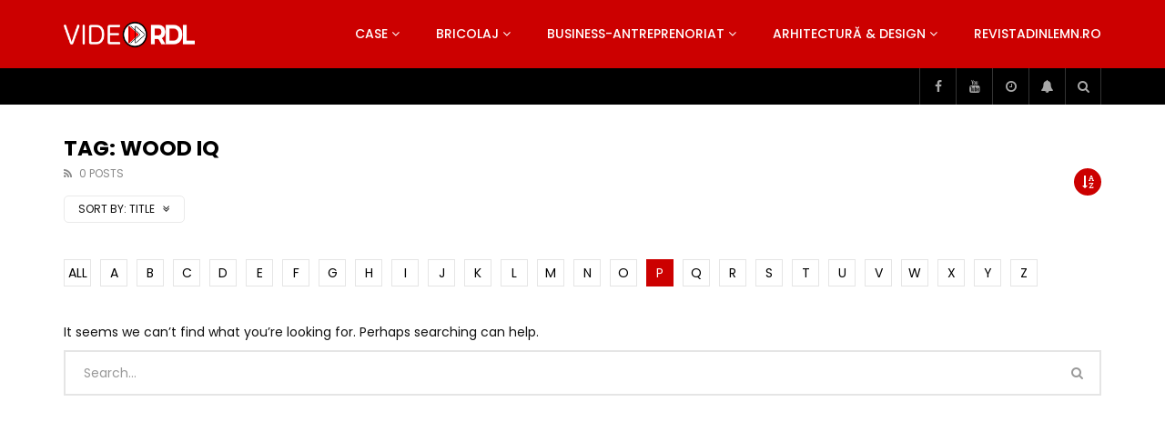

--- FILE ---
content_type: text/html; charset=utf-8
request_url: https://www.google.com/recaptcha/api2/aframe
body_size: 267
content:
<!DOCTYPE HTML><html><head><meta http-equiv="content-type" content="text/html; charset=UTF-8"></head><body><script nonce="1qttnSFs2Rw-HdUQOwJCOw">/** Anti-fraud and anti-abuse applications only. See google.com/recaptcha */ try{var clients={'sodar':'https://pagead2.googlesyndication.com/pagead/sodar?'};window.addEventListener("message",function(a){try{if(a.source===window.parent){var b=JSON.parse(a.data);var c=clients[b['id']];if(c){var d=document.createElement('img');d.src=c+b['params']+'&rc='+(localStorage.getItem("rc::a")?sessionStorage.getItem("rc::b"):"");window.document.body.appendChild(d);sessionStorage.setItem("rc::e",parseInt(sessionStorage.getItem("rc::e")||0)+1);localStorage.setItem("rc::h",'1763306121457');}}}catch(b){}});window.parent.postMessage("_grecaptcha_ready", "*");}catch(b){}</script></body></html>

--- FILE ---
content_type: text/css
request_url: https://video.revistadinlemn.ro/wp-content/themes/vidorev/css/btwes.css?ver=1.0.0
body_size: -22
content:
.beeteam368-custom-elements-for-myc{
	position:absolute;
	top:0;
	left:0;
}

--- FILE ---
content_type: text/plain
request_url: https://www.google-analytics.com/j/collect?v=1&_v=j102&a=1036945468&t=pageview&_s=1&dl=https%3A%2F%2Fvideo.revistadinlemn.ro%2Ftag%2Fwood-iq%2F%3Falphabet_filter%3DP%26archive_query%3Dtitle&ul=en-us%40posix&dt=Wood%20IQ%20Archives%20-%20VideoRDL&sr=1280x720&vp=1280x720&_u=YEBAAAABAAAAAC~&jid=1500336720&gjid=1733989895&cid=1731909469.1763306121&tid=UA-74257444-11&_gid=1155132428.1763306121&_r=1&_slc=1&gtm=45He5bc1n81WR24SHBv830303384za200zd830303384&gcd=13l3l3l3l1l1&dma=0&tag_exp=103116026~103200004~104527907~104528501~104684208~104684211~105322304~115583767~115938466~115938468~116217636~116217638&z=797335417
body_size: -453
content:
2,cG-NDKN4648T0